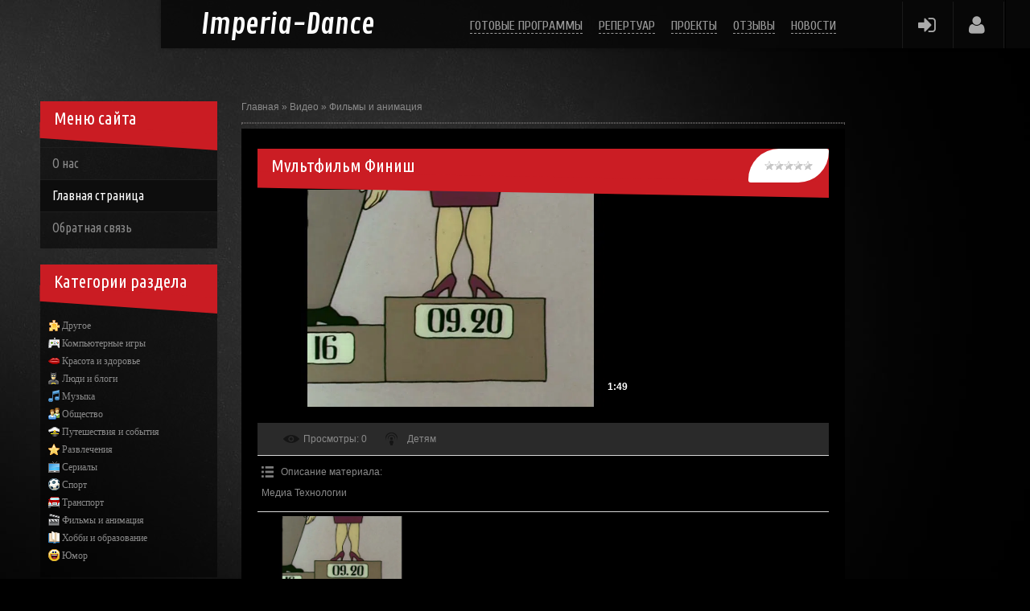

--- FILE ---
content_type: application/javascript
request_url: http://www.imperia-dance.ru/js/script.js
body_size: 8037
content:


   $('ul.menu').superfish({ 
        delay:       600,                             // one second delay on mouseout 
        animation:   {opacity:'show',height:'show'},  // fade-in and slide-down animation 
        speed:       'normal',                        // faster animation speed 
        autoArrows:  false,                           // disable generation of arrow mark-up 
        dropShadows: false                            // disable drop shadows 
    }); 


    $("a.search").toggle( 
                function () { 
                    $("#search-form").animate({height: "50px"}, {queue: false, duration: 600}) 
                }, 
                function () { 
                    $("#search-form").animate({height: "0px"}, {queue: false, duration: 600})  
                } 
        ); 


jQuery('.fullwidthbanner').revolution(
        {
        delay                 : 9000,
        startwidth            :890,
        startheight           :600,

        onHoverStop           : "on",                   // Stop Banner Timet at Hover on Slide on/off

        thumbWidth            : 100,                    // Thumb With and Height and Amount (only if navigation Tyope set to thumb !)
        thumbHeight           : 50,
        thumbAmount           : 3,

        hideThumbs            : 200,
        navigationType        : "none",                 //bullet, thumb, none, both  (No Shadow in Fullwidth Version !)
        navigationArrows      : "verticalcentered",     //nexttobullets, verticalcentered, none
        navigationStyle       : "round",                //round,square,navbar

        touchenabled          : "on",                   // Enable Swipe Function : on/off

        navOffsetHorizontal   : 0,
        navOffsetVertical     : 20,

        stopAtSlide           : -1,                     // Stop Timer if Slide "x" has been Reached. If stopAfterLoops set to 0, then it stops already in the first Loop at slide X which defined. -1 means do not stop at any slide. stopAfterLoops has no sinn in this case.
        stopAfterLoops        : -1,                     // Stop Timer if All slides has been played "x" times. IT will stop at THe slide which is defined via stopAtSlide:x, if set to -1 slide never stop automatic

        fullWidth             : "on",

        shadow                : 0
});



$(window).scroll(function() {
  var sticky = $('.bg-header'),
      scroll = $(window).scrollTop();

  if (scroll >= 10) sticky.addClass('fixed');
  else sticky.removeClass('fixed');
});

$(window).scroll(function (){
  var sticky = $('.sorting'),
      scroll = $(window).scrollTop();

  if (scroll >= 50) sticky.addClass('fixed_sort bounceIn animated');
  else sticky.removeClass('fixed_sort bounceIn animated');
});

       // hide #back-top first
            $("#back-top").hide();
            
            // fade in #back-top
            $(function () {
                $(window).scroll(function () {
                    if ($(this).scrollTop() > 100) {
                        $('#back-top').fadeIn();
                    } else {
                        $('#back-top').fadeOut();
                    }
                });

                // scroll body to 0px on click
                $('#back-top a').click(function () {
                    $('body,html').animate({
                        scrollTop: 0
                    }, 600);
                    return false;
                });
            });

 $(".icon-mobile").click(function() {
        $(this).toggleClass("s-active");
        $("nav").toggleClass("menu-mobile");
        });

  window.sr= new scrollReveal({
          reset: true,
          move: '10px',
          mobile: false
        });

$("#movie-slider").owlCarousel({
            items : 5, // Количество выводимых материалов
            lazyLoad : true,
            autoPlay: true, // True - включить автоматический запуск, False  отключить
            navigation : true, // True или False переключатели
            navigationText: ['<i class="icon-double-angle-left"></i>','<i class="icon-double-angle-right"></i>'],  // Сама иконка стрелки переключателя      
            pagination: false,
            itemsCustom : false,
            itemsDesktop : [1199, 2],
            itemsDesktopSmall : [980, 2],
            itemsTablet : [768, 2],
            itemsTabletSmall : [480, 1],
            itemsMobile : [479, 1]
        });

        $("#movie-slider-2").owlCarousel({
            items : 5,
            lazyLoad : true,
            autoPlay: false,
            navigation : true,
            navigationText: ['<i class="icon-double-angle-left"></i>','<i class="icon-double-angle-right"></i>'],        
            pagination: false,
            itemsCustom : false,
            itemsDesktop : [1199, 2],
            itemsDesktopSmall : [980, 2],
            itemsTablet : [768, 2],
            itemsTabletSmall : [480, 1],
            itemsMobile : [479, 1]
        });

    $("#movie-slider-3").owlCarousel({
            items : 5,
            lazyLoad : true,
            autoPlay: false,
            navigation : true,
            navigationText: ['<i class="icon-double-angle-left"></i>','<i class="icon-double-angle-right"></i>'],        
            pagination: false,
            itemsCustom : false,
            itemsDesktop : [1199, 2],
            itemsDesktopSmall : [980, 2],
            itemsTablet : [768, 2],
            itemsTabletSmall : [480, 1],
            itemsMobile : [479, 1]
        });

        $("#movie-slider-4").owlCarousel({
            items : 5,
            lazyLoad : true,
            autoPlay: false,
            navigation : true,
            navigationText: ['<i class="icon-double-angle-left"></i>','<i class="icon-double-angle-right"></i>'],        
            pagination: false,
            itemsCustom : false,
            itemsDesktop : [1199, 2],
            itemsDesktopSmall : [980, 2],
            itemsTablet : [768, 2],
            itemsTabletSmall : [480, 1],
            itemsMobile : [479, 1]
        });

             $("#news").owlCarousel({
            items : 2,
            lazyLoad : true,
            autoPlay: false,
            navigation : true,
            navigationText: ['<i class="icon-double-angle-left"></i>','<i class="icon-double-angle-right"></i>'],        
            pagination: false,
            itemsCustom : false,
            itemsDesktop : [1199, 2],
            itemsDesktopSmall : [980, 2],
            itemsTablet : [768, 2],
            itemsTabletSmall : [480, 1],
            itemsMobile : [479, 1]
        });

          $("#movie-slider-screen").owlCarousel({
            items : 1,
            lazyLoad : true,
            autoPlay: true,
            navigation : true,
            navigationText: ['<i class="icon-double-angle-left"></i>','<i class="icon-double-angle-right"></i>'],        
            pagination: false,
            itemsCustom : false,
            itemsDesktop : [1199, 2],
            itemsDesktopSmall : [980, 2],
            itemsTablet : [768, 2],
            itemsTabletSmall : [480, 1],
            itemsMobile : [479, 1]
        });

        $("#popular-movie").owlCarousel({
            items : 5,
            lazyLoad : true,
            autoPlay: true,
            navigation : true,
            navigationText: ['<i class="icon-double-angle-left"></i>','<i class="icon-double-angle-right"></i>'],        
            pagination: false,
            itemsCustom : false,
            itemsDesktop : [1199, 2],
            itemsDesktopSmall : [980, 2],
            itemsTablet : [768, 2],
            itemsTabletSmall : [480, 1],
            itemsMobile : [479, 1]
        });

 jQuery('.scroll-pane').jScrollPane();
    